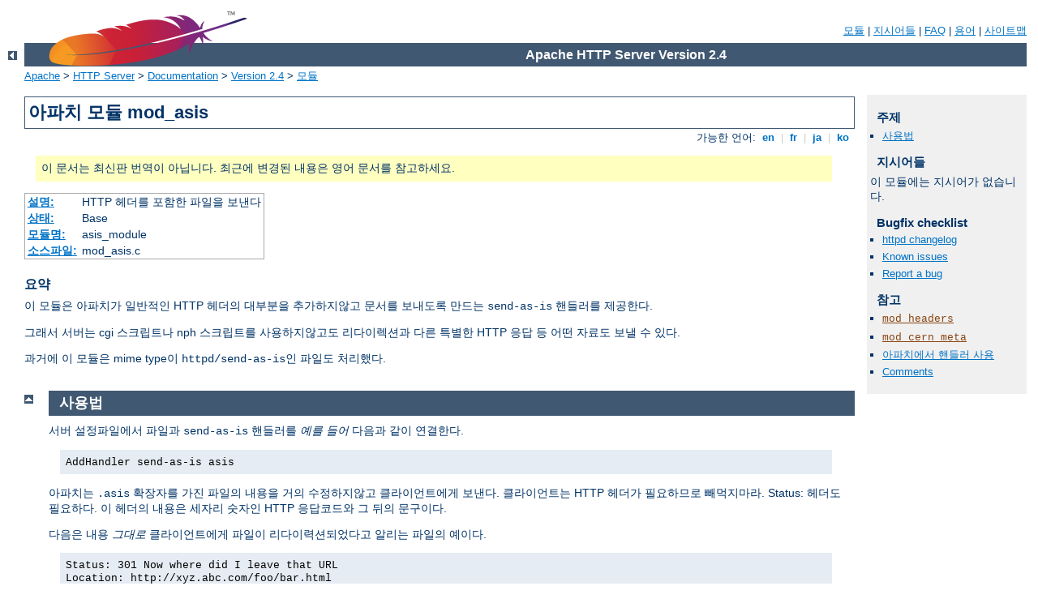

--- FILE ---
content_type: text/html
request_url: http://cmaypa.unita.es/manual/ko/mod/mod_asis.html
body_size: 3335
content:
<?xml version="1.0" encoding="EUC-KR"?>
<!DOCTYPE html PUBLIC "-//W3C//DTD XHTML 1.0 Strict//EN" "http://www.w3.org/TR/xhtml1/DTD/xhtml1-strict.dtd">
<html xmlns="http://www.w3.org/1999/xhtml" lang="ko" xml:lang="ko"><head>
<meta content="text/html; charset=EUC-KR" http-equiv="Content-Type" />
<!--
        XXXXXXXXXXXXXXXXXXXXXXXXXXXXXXXXXXXXXXXXXXXXXXXXXXXXXXXXXXXXXXXXX
              This file is generated from xml source: DO NOT EDIT
        XXXXXXXXXXXXXXXXXXXXXXXXXXXXXXXXXXXXXXXXXXXXXXXXXXXXXXXXXXXXXXXXX
      -->
<title>mod_asis - Apache HTTP Server Version 2.4</title>
<link href="../../style/css/manual.css" rel="stylesheet" media="all" type="text/css" title="Main stylesheet" />
<link href="../../style/css/manual-loose-100pc.css" rel="alternate stylesheet" media="all" type="text/css" title="No Sidebar - Default font size" />
<link href="../../style/css/manual-print.css" rel="stylesheet" media="print" type="text/css" /><link rel="stylesheet" type="text/css" href="../../style/css/prettify.css" />
<script src="../../style/scripts/prettify.min.js" type="text/javascript">
</script>

<link href="../../images/favicon.ico" rel="shortcut icon" /></head>
<body>
<div id="page-header">
<p class="menu"><a href="../mod/index.html">모듈</a> | <a href="../mod/directives.html">지시어들</a> | <a href="http://wiki.apache.org/httpd/FAQ">FAQ</a> | <a href="../glossary.html">용어</a> | <a href="../sitemap.html">사이트맵</a></p>
<p class="apache">Apache HTTP Server Version 2.4</p>
<img alt="" src="../../images/feather.png" /></div>
<div class="up"><a href="./index.html"><img title="&lt;-" alt="&lt;-" src="../../images/left.gif" /></a></div>
<div id="path">
<a href="http://www.apache.org/">Apache</a> &gt; <a href="http://httpd.apache.org/">HTTP Server</a> &gt; <a href="http://httpd.apache.org/docs/">Documentation</a> &gt; <a href="../index.html">Version 2.4</a> &gt; <a href="./index.html">모듈</a></div>
<div id="page-content">
<div id="preamble"><h1>아파치 모듈 mod_asis</h1>
<div class="toplang">
<p><span>가능한 언어: </span><a href="../../en/mod/mod_asis.html" hreflang="en" rel="alternate" title="English">&nbsp;en&nbsp;</a> |
<a href="../../fr/mod/mod_asis.html" hreflang="fr" rel="alternate" title="Fran&#231;ais">&nbsp;fr&nbsp;</a> |
<a href="../../ja/mod/mod_asis.html" hreflang="ja" rel="alternate" title="Japanese">&nbsp;ja&nbsp;</a> |
<a href="../../ko/mod/mod_asis.html" title="Korean">&nbsp;ko&nbsp;</a></p>
</div>
<div class="outofdate">이 문서는 최신판 번역이 아닙니다.
            최근에 변경된 내용은 영어 문서를 참고하세요.</div>
<table class="module"><tr><th><a href="module-dict.html#Description">설명:</a></th><td>HTTP 헤더를 포함한 파일을 보낸다</td></tr>
<tr><th><a href="module-dict.html#Status">상태:</a></th><td>Base</td></tr>
<tr><th><a href="module-dict.html#ModuleIdentifier">모듈명:</a></th><td>asis_module</td></tr>
<tr><th><a href="module-dict.html#SourceFile">소스파일:</a></th><td>mod_asis.c</td></tr></table>
<h3>요약</h3>

    <p>이 모듈은 아파치가 일반적인 HTTP 헤더의 대부분을 추가하지않고
    문서를 보내도록 만드는 <code>send-as-is</code> 핸들러를
    제공한다.</p>

    <p>그래서 서버는 cgi 스크립트나 nph 스크립트를 사용하지않고도
    리다이렉션과 다른 특별한 HTTP 응답 등 어떤 자료도 보낼 수
    있다.</p>

    <p>과거에 이 모듈은 mime type이 <code>httpd/send-as-is</code>인
    파일도 처리했다.</p>
</div>
<div id="quickview"><h3>주제</h3>
<ul id="topics">
<li><img alt="" src="../../images/down.gif" /> <a href="#usage">사용법</a></li>
</ul><h3 class="directives">지시어들</h3>
<p>이 모듈에는 지시어가 없습니다.</p>
<h3>Bugfix checklist</h3><ul class="seealso"><li><a href="https://www.apache.org/dist/httpd/CHANGES_2.4">httpd changelog</a></li><li><a href="https://bz.apache.org/bugzilla/buglist.cgi?bug_status=__open__&amp;list_id=144532&amp;product=Apache%20httpd-2&amp;query_format=specific&amp;order=changeddate%20DESC%2Cpriority%2Cbug_severity&amp;component=mod_asis">Known issues</a></li><li><a href="https://bz.apache.org/bugzilla/enter_bug.cgi?product=Apache%20httpd-2&amp;component=mod_asis">Report a bug</a></li></ul><h3>참고</h3>
<ul class="seealso">
<li><code class="module"><a href="../mod/mod_headers.html">mod_headers</a></code></li>
<li><code class="module"><a href="../mod/mod_cern_meta.html">mod_cern_meta</a></code></li>
<li><a href="../handler.html">아파치에서 핸들러 사용</a></li>
<li><a href="#comments_section">Comments</a></li></ul></div>
<div class="top"><a href="#page-header"><img alt="top" src="../../images/up.gif" /></a></div>
<div class="section">
<h2><a name="usage" id="usage">사용법</a></h2>

    <p>서버 설정파일에서 파일과 <code>send-as-is</code> 핸들러를
    <em>예를 들어</em> 다음과 같이 연결한다.</p>

    <div class="example"><p><code>AddHandler send-as-is asis</code></p></div>

    <p>아파치는 <code>.asis</code> 확장자를 가진 파일의 내용을
    거의 수정하지않고 클라이언트에게 보낸다. 클라이언트는 HTTP
    헤더가 필요하므로 빼먹지마라. Status: 헤더도 필요하다. 이
    헤더의 내용은 세자리 숫자인 HTTP 응답코드와 그 뒤의 문구이다.</p>

    <p>다음은 내용 <em>그대로</em> 클라이언트에게 파일이
    리다이력션되었다고 알리는 파일의 예이다.</p>


    <div class="example"><p><code>
      Status: 301 Now where did I leave that URL<br />
      Location: http://xyz.abc.com/foo/bar.html<br />
      Content-type: text/html<br />
      <br />
      &lt;html&gt;<br />
      &lt;head&gt;<br />
      &lt;title&gt;Lame excuses'R'us&lt;/title&gt;<br />
      &lt;/head&gt;<br />
      &lt;body&gt;<br />
      &lt;h1&gt;Fred's exceptionally wonderful page has moved to<br />
      &lt;a href="http://xyz.abc.com/foo/bar.html"&gt;Joe's&lt;/a&gt;
      site.<br />
      &lt;/h1&gt;<br />
      &lt;/body&gt;<br />
      &lt;/html&gt;
    </code></p></div>

    <div class="note"><h3>주의:</h3>
    <p>서버는 자료를 클라이언트에게 보낼때 항상 <code>Date:</code>와
    <code>Server:</code> 헤더를 추가하므로, 파일에 이 헤더가
    있으면 안된다. 서버는 <code>Last-Modified</code> 헤더를
    추가하지 <em>않는다</em>. 그래서 아마도 이 헤더는 포함해야
    한다.</p>
    </div>
</div>
</div>
<div class="bottomlang">
<p><span>가능한 언어: </span><a href="../../en/mod/mod_asis.html" hreflang="en" rel="alternate" title="English">&nbsp;en&nbsp;</a> |
<a href="../../fr/mod/mod_asis.html" hreflang="fr" rel="alternate" title="Fran&#231;ais">&nbsp;fr&nbsp;</a> |
<a href="../../ja/mod/mod_asis.html" hreflang="ja" rel="alternate" title="Japanese">&nbsp;ja&nbsp;</a> |
<a href="../../ko/mod/mod_asis.html" title="Korean">&nbsp;ko&nbsp;</a></p>
</div><div class="top"><a href="#page-header"><img src="../../images/up.gif" alt="top" /></a></div><div class="section"><h2><a id="comments_section" name="comments_section">Comments</a></h2><div class="warning"><strong>Notice:</strong><br />This is not a Q&amp;A section. Comments placed here should be pointed towards suggestions on improving the documentation or server, and may be removed again by our moderators if they are either implemented or considered invalid/off-topic. Questions on how to manage the Apache HTTP Server should be directed at either our IRC channel, #httpd, on Freenode, or sent to our <a href="http://httpd.apache.org/lists.html">mailing lists</a>.</div>
<script type="text/javascript"><!--//--><![CDATA[//><!--
var comments_shortname = 'httpd';
var comments_identifier = 'http://httpd.apache.org/docs/2.4/mod/mod_asis.html';
(function(w, d) {
    if (w.location.hostname.toLowerCase() == "httpd.apache.org") {
        d.write('<div id="comments_thread"><\/div>');
        var s = d.createElement('script');
        s.type = 'text/javascript';
        s.async = true;
        s.src = 'https://comments.apache.org/show_comments.lua?site=' + comments_shortname + '&page=' + comments_identifier;
        (d.getElementsByTagName('head')[0] || d.getElementsByTagName('body')[0]).appendChild(s);
    }
    else { 
        d.write('<div id="comments_thread">Comments are disabled for this page at the moment.<\/div>');
    }
})(window, document);
//--><!]]></script></div><div id="footer">
<p class="apache">Copyright 2016 The Apache Software Foundation.<br />Licensed under the <a href="http://www.apache.org/licenses/LICENSE-2.0">Apache License, Version 2.0</a>.</p>
<p class="menu"><a href="../mod/index.html">모듈</a> | <a href="../mod/directives.html">지시어들</a> | <a href="http://wiki.apache.org/httpd/FAQ">FAQ</a> | <a href="../glossary.html">용어</a> | <a href="../sitemap.html">사이트맵</a></p></div><script type="text/javascript"><!--//--><![CDATA[//><!--
if (typeof(prettyPrint) !== 'undefined') {
    prettyPrint();
}
//--><!]]></script>
</body></html>